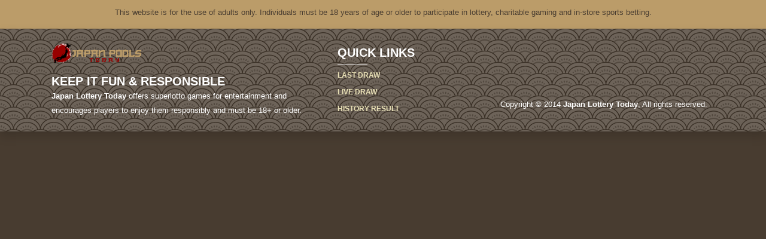

--- FILE ---
content_type: text/css
request_url: https://japanlottery.pro/wp-content/themes/lottery_japan/assets/css/color.css
body_size: 1723
content:
:root {
    /**** begin countdown colors ****/
    --flipclock-bg-color: #d00000;
    --flipclock-color: #FFE169;
    /**** endof countdown colors ****/

    /**** begin custom colors ****/
    --color-1: #010101;
    --color-2: #6a040f;
    --color-3: #9d0208;
    --color-4: #d00000;
    --color-5: #483c30;
    --color-6: #bb9c69;
    --color-7: #EDC531;
    --color-8: #FFE169;
    --color-9: #eae2b7;

    --gradient-1: linear-gradient(to bottom, var(--color-7), var(--color-5), var(--color-7)) !important;
    --gradient-2: linear-gradient(to right, var(--color-3), var(--color-4), var(--color-3)) !important;
    /**** endof custom colors ****/
}

/**** begin custom background colors ****/
.bg-color-1 { background-color: var(--color-1) !important; }
.bg-color-2 { background-color: var(--color-2) !important; }
.bg-color-3 { background-color: var(--color-3) !important; }
.bg-color-4 { background-color: var(--color-4) !important; }
.bg-color-5 { background-color: var(--color-5) !important; }
.bg-color-6 { background-color: var(--color-6) !important; }
.bg-color-7 { background-color: var(--color-7) !important; }
.bg-color-8 { background-color: var(--color-8) !important; }
.bg-color-9 { background-color: var(--color-9) !important; }

.bg-gradient-1 { background-image: var(--gradient-1) !important; }
.bg-gradient-2 { background-image: var(--gradient-2) !important; }

.badge.badge-danger {
    background-color: var(--color-4) !important;
    color: var(--color-8) !important;
}
/**** endof custom background colors ****/



/**** begin custom text colors ****/
.text-dark, .text-black { color: var(--color-5) !important; }
/**** endof custom text colors ****/


--- FILE ---
content_type: text/css
request_url: https://japanlottery.pro/wp-content/themes/lottery_japan/assets/css/responsive.css
body_size: 305
content:
/**** begin responsive style ****/
@media (min-width: 993px) {
    header.position-sticky {
        position: sticky;
        top: 0;
        z-index: 999;
    }

    footer .logo-wrapper {
        max-width: 150px;
    }
}

@media (min-width: 1200px) {
}
/**** endof responsive style ****/

--- FILE ---
content_type: application/javascript; charset=utf-8
request_url: https://www.tradingview-widget.com/static/bundles/embed/35087.5345c9d8490c5204ccf4.js
body_size: 13431
content:
"use strict";(self.webpackChunktradingview=self.webpackChunktradingview||[]).push([[35087],{462140:(e,t,s)=>{function n(e,t,s){return Math.min(Math.max(e,t),s)}function i(e){return e>0?Math.floor(e):Math.ceil(e)}function o(e){return e%2==0}s.d(t,{clamp:()=>n,isEven:()=>o,toInt:()=>i})},173777:(e,t,s)=>{s.d(t,{SEPARATOR_PREFIX:()=>n});const n="###"},761637:(e,t,s)=>{function n(e){const t=function(e){if(void 0===e)return null;const t=e.match(/(delayed_streaming)_(\d+)/);return null===t?null:{mode:t[1],interval:parseInt(t[2])}}(e.update_mode);return null===t||(e.update_mode=t.mode,e.update_mode_seconds=t.interval),e}s.d(t,{normalizeUpdateMode:()=>n})},778016:(e,t,s)=>{s.d(t,{enabled:()=>a,getConfig:()=>l});s(650151);var n=s(749057),i=s(394320),o=s(638456),r=s(381467);function a(e,t,s){let n=window.user;s&&(n=s);const i=l(e,t,n);if(!i)return!1;if(i.disable_on_trial&&(!n||n.is_trial))return!1;const r=i.disable_on_lite_plan;if(r&&n.is_lite_plan){if("all"===r)return!1;if("exclude_mobile"===r&&!o.CheckMobile.any())return!1}return!0}function c(e){const t=n[e];return t?t.extends?Object.assign({},c(t.extends),t):t:null}function l(e,t,s){let n=c(t||(function(e){let t=window.user;"undefined"!=typeof window&&window.user&&(t=window.user),e&&(t=e);let s=t?.pro_plan||"free";return"free"!==s&&!(0,r.isTrialProduct)(s)||(s=(0,r.getProductForTrial)(s)),s}(s)??""));if(!n)return null;const o=window.TradingView?.widgetCustomer;return o&&i[o]&&(n=Object.assign({},n,i[o])),n&&n[e]||null}},337250:(e,t,s)=>{s.d(t,{isFeaturesetEnabled:()=>n.enabled});var n=s(807391);"object"==typeof __initialDisabledFeaturesets&&Array.isArray(__initialDisabledFeaturesets)&&__initialDisabledFeaturesets.forEach(n.disable),"object"==typeof __initialEnabledFeaturesets&&Array.isArray(__initialEnabledFeaturesets)&&__initialEnabledFeaturesets.forEach(n.enable)},849204:(e,t,s)=>{s.d(t,{LogoSize:()=>n,getLogoUrlResolver:()=>c});var n,i=s(650151),o=s(588948);!function(e){e[e.Medium=0]="Medium",e[e.Large=1]="Large"}(n||(n={}));class r{constructor(e){(0,i.assert)(""!==e,"S3 base url must be a non-empty string"),this._baseUrl=e}getSymbolLogoUrl(e,t){switch((0,i.assert)(""!==e,"logo id must be a non-empty string"),t){case n.Medium:return this._baseUrl+`${e}.svg`;case n.Large:return this._baseUrl+`${e}--big.svg`}}collectSymbolLogoUrls(e,t){const{logoId:s,baseCurrencyLogoId:n,currencyLogoId:i,dexCurrencyLogoId:o}=e;if(s)return[this.getSymbolLogoUrl(s,t)];const r=[];if(n&&r.push(this.getSymbolLogoUrl(n,t)),o?r.push(this.getSymbolLogoUrl(o,t)):i&&r.push(this.getSymbolLogoUrl(i,t)),r.length<2)return r;const a=r.some(l),c=r.every((e=>!e.includes("country")||l(e)));return a&&c?r.filter((e=>!l(e))):r;function l(e){return e.includes("country/US")}}getCountryFlagUrl(e,t){return this.getSymbolLogoUrl("country/"+e,t)}getCryptoLogoUrl(e,t){return this.getSymbolLogoUrl("crypto/"+e,t)}getProviderLogoUrl(e,t){return this.getSymbolLogoUrl("provider/"+e,t)}getSourceLogoUrl(e,t){return this.getSymbolLogoUrl("source/"+e,t)}getBlockchainContractLogoUrl(e,t){
return this.getSymbolLogoUrl("blockchain/"+e,t)}}let a;function c(){return function(){if(!a){const e=(0,o.getInitData)(),t=e.settings?e.settings.S3_LOGO_SERVICE_BASE_URL:"";a=new r(t)}return a}()}},519073:(e,t,s)=>{function n(e){return void 0!==e&&e.includes("crypto")}s.d(t,{hasCryptoTypespec:()=>n})},779923:(e,t,s)=>{async function n(e,t){const n=await Promise.all([s.e(61560),s.e(6739),s.e(91565),s.e(10648),s.e(26184),s.e(77196),s.e(7204),s.e(22691),s.e(72834),s.e(58572),s.e(84678),s.e(65428),s.e(27877),s.e(61774),s.e(34700),s.e(96421),s.e(28903),s.e(90706),s.e(57120),s.e(30184),s.e(46229),s.e(52174),s.e(92021),s.e(87473),s.e(66337),s.e(6471),s.e(62526),s.e(26362),s.e(2060),s.e(4226),s.e(38890)]).then(s.bind(s,190916));return n.showSimpleDialog(e,n.warningModule,t)}s.d(t,{showWarning:()=>n})},975115:(e,t,s)=>{var n=s(154834),i=s(290484),o=s(536794),r=s(569708),a=s(283873),c=s(683350),l=s(650151),u=s(735566),d=s(605814),h=s(337250),_=s(28511),m=s(292464),p=s(686992),f=s(773364),g=s(498060),y=s(954912),b=s(807850),w=s(197188),C=s(965971),v=s(800828),S=s(778016),M=s(125226),k=s(849204),R=s(314802),N=s(175203),T=s(462140),q=s(77294),D=s(707681),I=s(487030),E=s(543679),L=s(104498);const P=(0,u.getLogger)("Chart.Studies.StudyMetaInfoRepository",{color:"#606"}),F=(0,u.getLogger)("ChartApi.TrafficMeter",{maxCount:20,color:"#268"}),x=(0,u.getLogger)("ChartApi.Core",{color:"#706"}),O=(0,u.getLogger)("ChartApi.ChartSession",{color:"#706"}),H=(0,u.getLogger)("ChartApi.ChartSession",{highRate:!0,maxCount:100,color:"#706"}),U=(0,u.getLogger)("ChartApi.ChartSession",{maxCount:0,color:"#706"}),A=(0,u.getLogger)("ChartApi.ChartSession",{maxCount:50,color:"#706"}),B=(0,u.getLogger)("ChartApi.QuoteSession",{maxCount:50,color:"#660"}),$=(0,u.getLogger)("ChartApi.QuoteSession",{highRate:!0,maxCount:10,color:"#660"}),Q=!(0,R.isOnMobileAppPage)("any"),W=(0,M.isFeatureEnabled)("broker_id_session");let V=!1,j=!1,G=!1;const z=["","KB","MB","GB","TB"];function Y(e){if(0===e)return"0";const t=(0,T.toInt)(Math.floor(Math.log(e)/Math.log(1024)));return(e/Math.pow(1024,t)).toFixed(2)+z[t]}function J(e,t){return`${e}__${t}`}function Z(e,t,s){const n=t[s]??0;t[s]=n+e}const K=Z.bind(null,1),X=Z.bind(null,-1),ee=(0,h.isFeaturesetEnabled)("widget")?"studies_metadata_widget":"studies_metadata",te="/chart-api/pro_hash",se=(0,h.isFeaturesetEnabled)("widget")?"/chart-api/studies_metadata_widget":"/chart-api/studies_metadata";function ne(e){if(null===e)return"";if("period-back"===e.type){let t=e.value;return"YTD"!==t&&"D"===t.slice(-1)&&(t=t.slice(0,-1)),t}return"r,"+e.from+":"+e.to}let ie=null;function oe(){if(null===ie){const e=document.querySelector('link[rel~="conversions-config"]'),t=new URL((0,l.ensureNotNull)(e).href);ie=(0,y.fetch)(t.toString(),{method:"GET"}).then((e=>{if(!e.ok)throw new Error("Response status is not success");return e.json()})).then((e=>{const t=(0,k.getLogoUrlResolver)();return e.currencies.forEach((e=>{void 0!==e.logoid&&(e.logoUrl=t.getSymbolLogoUrl(e.logoid,k.LogoSize.Medium))})),e}))}return ie}let re=null;class ae{
constructor(e){this.sessionid=null,this._banInfo=new q.WatchedValue(null),this._isAuthTokenLoaded=!1,this._authTokenDfd=null,this._serverTimeBasePoint=Date.now()-performance.now(),this._initCachePromise=(0,v.createCache)("TVChartApi"),this._trafficStats={total:0,sinceConnect:0,lastChunk:0},this._lowQualityEnabled=!1,this._brokerId="",this._sendingQueuedRequestsCount=0,this._modifyStudyMap=new Map,this._disconnectCount=0,this._isConnected=!1,this._metadataDeferredPromise=null,this._dataHandleModule=new E.JSONDataHandler,this._sessions={},this._notificationHandlers={},this._pendingMessagesQueue=[],this._loadNewBars=!1,this._metadataRequestNextNumber=1,this._fundamentalCounter={},this._studyCounter={},this._childStudyCounter={},this._studySpecs=new Map,this._connectionsLimitReached=new q.WatchedValue(!1),this._sentMethodsCounters=new Map,this._receivedMethodsCounters=new Map,this._requestDataProblemsPromise=null,this._wsBackendConnection=e,this._wsBackendConnection.onReconnect(this._bindSocketEvents.bind(this)),this._wsBackendConnection.setLogger(x,u.getLogHistory),this._wsBackendConnection.setTelemetry(N.telemetry),this._bindSocketEvents(),this._isNonCountedStudy=()=>!0,window?.TradingView?.onChartPage||this._enableLowQualityMode(),setInterval((()=>{F.logNormal("Last 30 seconds:"+Y(this._trafficStats.lastChunk)+" Since last connect:"+Y(this._trafficStats.sinceConnect)+" Total traffic:"+Y(this._trafficStats.total)),this._trafficStats.lastChunk=0}),3e4),this._connectionsLimitReached.subscribe((e=>{e&&this.disconnect()}))}connect(e){this._connectOnlyOptions=e,this._wsBackendConnection.isConnected()||this._wsBackendConnection.isConnecting()||this._wsBackendConnection.connect()}disconnect(){this._wsBackendConnection.disconnect()}sentMethodsCounters(){return this._sentMethodsCounters}receivedMethodsCounters(){return this._receivedMethodsCounters}defaultResolutions(){return(0,m.getDefaultResolutions)()}availableCurrencies(){return oe().then((e=>e.currencies))}availableUnits(){return oe().then((e=>{const t={};for(const s of e.units)t[s.type]||(t[s.type]=[]),t[s.type].push(s);return t}))}async availableMetrics(){return function(){if(null===re){const e=document.querySelector('link[rel~="metrics-config"]'),t=new URL((0,l.ensureNotNull)(e).href);re=(0,y.fetch)(t.toString(),{method:"GET"}).then((async e=>{if(!e.ok)throw new Error("Response status is not success");const t=await e.json();return t.metrics_full_name?.forEach((e=>{const s=t.metrics.find((t=>t.id===e.id));s&&(s.description=e.name)})),t}))}return re}().then((e=>e.metrics))}availablePriceSources(){return Promise.resolve([])}supportedSymbolsTypes(){const e=window.TradingView?.widgetCustomer??"";return"bovespa"===e?g.filter((e=>["","stock","futures","index"].includes(e.value))):"cme"===e?g.filter((e=>e.value!==p.types.QUANDL)):g}symbolsGrouping(){return{futures:/^(.+?)([12]!|\w\d{4})?$/}}connected(){return!!this._isConnected}authTokenManager(){return(0,l.ensureDefined)(this._authTokenManager)}createSession(e,t){this._sessions[e]=t,this._notificationHandlers[e]={},
this.connected()&&this._isAuthTokenLoaded&&t.onMessage({method:d.ChartApiMessageMethod.Connected,params:[]})}removeSession(e){delete this._sessions[e],delete this._notificationHandlers[e]}disconnectCount(){return this._disconnectCount||0}getPingInfo(){return this._wsBackendConnection.getPingInfo()}connectionBanInfo(){return this._banInfo.readonly()}connectionsLimitReached(){return this._connectionsLimitReached.readonly()}serverTime(){return Math.round(this._serverTimeBasePoint+performance.now())}compensateConnectionLag(e){const t=this.serverTime(),s=Math.floor(e-t);s>0&&(this._serverTimeBasePoint+=s)}setBroker(e){return e===this._brokerId||(this._brokerId=e,this._sendBrokerIdToSession(this._brokerId))}chartCreateSession(e,t){return this._sendRequest("chart_create_session",[e,t])}chartDeleteSession(e){return this._sendRequest("chart_delete_session",[e])}switchTimezone(e,t){return this._sendRequest("switch_timezone",[e,t])}resolveSymbol(e,t,s,n){return N.telemetry.timeCounters.series["resolve_symbol_"+e]=window.performance.now(),this._notificationHandlers[e][t]=new L.HandlerInfo(n,t,!0),this._sendRequest("resolve_symbol",[e,t,s])}requestFirstBarTime(e,t,s,n){return this._notificationHandlers[e][t]=new L.HandlerInfo(n,t,!0),this._sendRequest("get_first_bar_time",[e,t,s])}createSeries(e,t,s,n,i,o,r,a){N.telemetry.timeCounters.series.marks.push("create_series_"+e),this._notificationHandlers[e][t]=new L.HandlerInfo(a,t);const c=ne(r);return this._sendRequest("create_series",[e,t,s,n,i,o,c])}removeSeries(e,t){return delete this._notificationHandlers[e][t],this._sendRequest("remove_series",[e,t])}modifySeries(e,t,s,n,i,o,r,a){this._notificationHandlers[e][t]=new L.HandlerInfo(a,t);const c=ne(r);return this._sendRequest("modify_series",[e,t,s,n,i,c])}getStudyCounter(e){return this._studyCounter[e]??0}getFundamentalCounter(e){return this._fundamentalCounter[e]??0}getChildStudyCounter(e){return this._childStudyCounter[e]??0}requestMoreData(e,t,s,n){if(void 0===s||void 0===n)throw new Error("unsupported request to load more data, bars="+s);const i=t;return this._notificationHandlers[e][i]=new L.HandlerInfo(n,i),this._sendRequest("request_more_data",[e,i,s])}requestMoreTickmarks(e,t,s,n){return n&&(this._notificationHandlers[e][t]=new L.HandlerInfo(n,t)),this._sendRequest("request_more_tickmarks",[e,t,s])}setFutureTickmarksMode(e,t){this._sendRequest("set_future_tickmarks_mode",[e,t])}requestDataProblems(){return this._requestDataProblemsPromise||(this._requestDataProblemsPromise=this.connectDfd.then((()=>new Promise(((e,t)=>{this._onDataProblemsPromiseErrback=t,this._sendRequest("request_data_problems",[])?this._onDataProblemsPromiseCb=e:t()})))).finally((()=>{this._requestDataProblemsPromise=null}))),this._requestDataProblemsPromise}async requestMetadata(){return null===this._metadataDeferredPromise&&(this._metadataDeferredPromise=(0,w.createDeferredPromise)(),this._metadataDeferredPromise.promise.finally((()=>{this._metadataDeferredPromise=null})),this._requestMetadata()),this._metadataDeferredPromise.promise}
allStudiesMetadata(){throw new Error("This method is not implemented")}setLoadNew(e){this._loadNewBars=!!e}setIsNonCountedStudyFn(e){this._isNonCountedStudy=e}canCreateStudy(e,t,s){const{id:n,child:i,fundamental:o}=t,r=(0,l.ensureNotNull)((0,S.getConfig)("STUDY_ON_STUDY")).child_limit;if(i&&(!(0,S.enabled)("STUDY_ON_STUDY")||(this._childStudyCounter[e]??0)>=r))return{success:!1,reason:"child",limitValue:r};if(s)return{success:!0};const a=(0,l.ensureNotNull)((0,S.getConfig)("FUNDAMENTALS_ON_CHART")).limit;if(o&&(!(0,S.enabled)("FUNDAMENTALS_ON_CHART")||this.getFundamentalCounter(e)>=a))return{success:!1,reason:"fundamental",limitValue:a};const c=(0,l.ensureNotNull)((0,S.getConfig)("INDICATORS_ON_CHART")).limit;return o||this._isNonCountedStudy(n)||(0,S.enabled)("INDICATORS_ON_CHART")&&!(this.getStudyCounter(e)>=c)?{success:!0}:{success:!1,reason:"general",limitValue:c}}createStudy(e,t,s,n,i,o,r,a){const c=this.canCreateStudy(e,a);return c.success||"child"!==c.reason?(this._notificationHandlers[e][t]=new L.HandlerInfo(r,t),this._sendRequest("create_study",[e,t,s,n,i,o]),a.fundamental?K(this._fundamentalCounter,e):this._isNonCountedStudy(a.id)||K(this._studyCounter,e),a.child&&K(this._childStudyCounter,e),this._studySpecs.set(J(e,t),a),!0):((0,b.showTooManyStudiesNotice)(c.limitValue),!1)}modifyStudy(e,t,s,n,o,r){Z(r=r??0,this._childStudyCounter,e),0!==r&&((0,l.ensureDefined)(this._studySpecs.get(J(e,t))).child=r>0),this._notificationHandlers[e][t]=new L.HandlerInfo(o,t);const a=e+t;if(this._modifyStudyMap.has(a)){return(0,l.ensureDefined)(this._modifyStudyMap.get(a))(e,t,s,n)??!0}{const o=(0,i.default)(((e,t,s,n)=>this._sendRequest("modify_study",[e,t,s,n])),500,{maxWait:550});return this._modifyStudyMap.set(a,o),o(e,t,s,n)??!0}}notifyStudy(e,t,s,n){return x.logNormal(`Send notify_study, [${e}, ${t}, ${s}, ${JSON.stringify(n)}]`),this._sendRequest("notify_study",[e,t,s,JSON.stringify(n)])}removeStudy(e,t){const s=e+t;delete this._notificationHandlers[e][t],this._modifyStudyMap.get(s)?.flush();const n=this._sendRequest("remove_study",[e,t]);if(!1===n)return!1;this._modifyStudyMap.delete(s);const i=J(e,t),o=(0,l.ensureDefined)(this._studySpecs.get(i));return this._studySpecs.delete(i),o.fundamental?X(this._fundamentalCounter,e):this._isNonCountedStudy(o.id)||X(this._studyCounter,e),o.child&&X(this._childStudyCounter,e),n}createPointset(e,t,s,n,i,o,r){return this._notificationHandlers[e][t]=new L.HandlerInfo(r,t),this._sendRequest("create_pointset",[e,t,s,n,i,o])}modifyPointset(e,t,s,n,i){return this._notificationHandlers[e][t]=new L.HandlerInfo(i,t),this._sendRequest("modify_pointset",[e,t,s,n])}removePointset(e,t){return delete this._notificationHandlers[e][t],this._sendRequest("remove_pointset",[e,t])}getMarks(e,t,s,n,i){throw Error("This method is not implemented")}getTimescaleMarks(e,t,s,n,i){throw Error("This method is not implemented")}quoteCreateSession(e){return this._sendRequest("quote_create_session",[e])}quoteDeleteSession(e){return this._sendRequest("quote_delete_session",[e])}quoteAddSymbols(e,t){
return this._sendRequest("quote_add_symbols",[e,t])}quoteRemoveSymbols(e,t){return this._sendRequest("quote_remove_symbols",[e,t])}quoteFastSymbols(e,t){return this._sendRequest("quote_fast_symbols",[e,t])}quoteSetFields(e,t){return this._sendRequest("quote_set_fields",[e,t])}quoteHibernateAll(e){return this._sendRequest("quote_hibernate_all",[e])}depthCreateSession(e,t,s){return this._sendRequest("depth_create_session",[e,t,s])}depthDeleteSession(e){return this._sendRequest("depth_delete_session",[e])}depthSetSymbol(e,t){return this._sendRequest("depth_set_symbol",[e,t])}depthClearSymbol(e){return this._sendRequest("depth_clear_symbol",[e])}depthSetScale(e,t){return this._sendRequest("depth_set_scale",[e,t])}unpack(e){return this._dataHandleModule.unpack(e)}sendRequest(e,t){return this._sendRequest(e,t)}_init(){this._notificationHandlers={},this._studyCounter={},this._childStudyCounter={},this._fundamentalCounter={},this._modifyStudyMap=new Map}_sendRequest(e,t){const s=this._sentMethodsCounters.get(e)??0;if(this._sentMethodsCounters.set(e,s+1),0!==this._sendingQueuedRequestsCount)return this._pendingMessagesQueue.push({method:e,args:t}),!0;const i=this._dataHandleModule[e].apply(this._dataHandleModule,t),l={m:e,p:(0,n.default)(i)},u=l.m.includes("study")&&l.p[5];u&&function(e){if(!(0,o.isObject)(e))return!1;for(const t of Object.keys(e)){const s=e[t];if(!((0,o.isObject)(s)||(0,a.default)(s)||(0,r.default)(s)||(0,c.default)(s)))return!1}return!0}(u)&&"text"in u&&(u.text=u.text.slice(0,10));const d=JSON.stringify(l);if(i.length>0){const e=i[0];e.startsWith("qs_")?B.logNormal("send: "+d):e.startsWith("cs_")&&O.logNormal("send: "+d)}else x.logNormal("send: "+d);const h=this._dataHandleModule.prepareEncodeMessage(e,i);return this._wsBackendConnection.send(h)}_onConnect(){if(this.connected())return;if(this._trafficStats.sinceConnect=0,this._isAuthTokenLoaded=!1,this._connectOnlyOptions=this._connectOnlyOptions||{},this._authTokenDfd=this._getAuthTokenDfd(this._connectOnlyOptions.tokenGrabSession),this._connectOnlyOptions={},this.sessionid=this._wsBackendConnection.getSessionId(),!this.sessionid||this._isConnected)return;this._pendingMessagesQueue=[],this._sendingQueuedRequestsCount=0,this._studyCounter={},this._childStudyCounter={},this._fundamentalCounter={},this._studySpecs.clear(),this._isConnected=!0,this._banInfo.setValue(null),this._connectionsLimitReached.setValue(!1);const e=JSON.parse(this.sessionid);this._sendLowQualityModeIfEnabled(),this._metadataServerHash=e.studies_metadata_hash||null;const t=this._wsBackendConnection.getConnectionEstablished();try{this._serverTimeBasePoint=Math.round(e.timestampMs-t)}catch(e){this._serverTimeBasePoint=Date.now()-performance.now()}if(x.logInfo("Time shift with server: "+this._formatTime(this.serverTime()-Date.now())),this._authTokenDfd){this._sendingQueuedRequestsCount+=1,x.logInfo("Wait for auth token before send messages");const e=this._authTokenDfd;e.then((t=>{if(null!==this._authTokenDfd&&this._authTokenDfd===e){
if(x.logNormal("Auth token request is finished, token: "+Boolean(t)),this._authTokenDfd=null,t){const e=[{method:"set_auth_token",args:[t]}];if(Q){const t=window.initData&&window.initData.currentLocaleInfo;t&&e.push({method:"set_locale",args:[t.iso,t.flag.toUpperCase()]})}this._pendingMessagesQueue.unshift(...e)}this._onSendingQueueRequestFinished(),this._isAuthTokenLoaded=!0,this._notifySessions({method:d.ChartApiMessageMethod.Connected,params:[]})}else x.logNormal("Comes auth token after requesting new token or after socket disconnected")})).catch((e=>{x.logNormal((0,C.errorToString)(e))}))}else x.logWarn("Deferred auth token object is not valid"),this._isAuthTokenLoaded=!0;""!==this._brokerId&&this._sendBrokerIdToSession(this._brokerId);const s=this._wsBackendConnection.getConnectionStart();N.telemetry.setSessionInfo(this.sessionid),N.telemetry.sendChartReport("websocket_connected"),N.telemetry.sendChartReport("websocket_connection_time_frame",{value:t-s}),N.telemetry.sendChartReport("reconnect_count_frame",{value:this._wsBackendConnection.getReconnectCount()}),N.telemetry.sendChartReport("redirect_count_frame",{value:this._wsBackendConnection.getRedirectCount()}),V||(V=!0,N.telemetry.sendChartReport("before_websocket_connection_time_frame",{value:s})),this._wsBackendConnection.resetCounters(),clearTimeout(this._telemetryDisconnectTimeout)}_formatTime(e){return`${(e/1e3).toFixed(2)} seconds.`}_dispatchNotification(e,t){if("request_data_problems"===e.method&&this._onDataProblemsPromiseCb)return void this._onDataProblemsPromiseCb(e.params);if(e.method===I.WebchartChartSessionResponseMethod.StudiesMetadata&&null!==this._metadataDeferredPromise)return void this._processedMetadata(e);const s=e.params.shift();if(!this._notificationHandlers[s])return;if("symbol_resolved"===e.method){const t=e.params[1].full_name;N.telemetry.sendChartReport("symbol_resolved",{count:1,additional:{symbol:t}});const n=N.telemetry.timeCounters.series["resolve_symbol_"+s];"number"==typeof n&&N.telemetry.sendChartReport("symbol_resolve_time_frame",{value:window.performance.now()-n,additional:{symbol:t}})}if(["series_error","series_completed"].includes(e.method)&&N.telemetry.timeCounters.series.marks.length>0){const e="create_series_"+s,t=N.telemetry.timeCounters.series.marks.indexOf(e);t>=0&&N.telemetry.timeCounters.series.marks.splice(t,1)}G||"series_error"!==e.method||(G=!0);const n=this._wsBackendConnection.getConnectionEstablished();if(null!==n&&"series_completed"===e.method&&(G||(G=!0,N.telemetry.sendChartReport("first_series_full_time_frame",{value:window.performance.now()-n}),N.telemetry.timeCounters.series.marks=[]),j||(j=!0,N.telemetry.sendChartReport("page_full_load_time_frame",{value:window.performance.now()}))),s.startsWith("cs_")){let s="recv: "+t;"data_update"===e.method?(s=(0,u.isHighRateEnabled)()?s:s.slice(0,500),
H.logNormal(this._appendDuration(s,e.time))):"study_loading"===e.method?U.logNormal(this._appendDuration(s,e.time)):"tickmark_update"===e.method?A.logNormal(this._appendDuration(s,e.time)):O.logNormal(this._appendDuration(s,e.time))}if(s.startsWith("qs_")){("quote_symbol_data"===e.method?$.logNormal:B.logNormal)("recv: "+t)}switch(e.method){case I.WebchartChartSessionResponseMethod.TimeScaleUpdate:{const t=this._dataHandleModule.getTimescaleObjects(e),n=this._dataHandleModule.getTimescaleChangeset(e),i=this._convertTimescaleResponse(n);this._sessions[s].onMessage({method:I.WebchartChartSessionResponseMethod.TimeScaleUpdate,params:i}),this._dataHandleModule.prepareDataUpdateObjects(s,t,((e,t,s)=>{this._invokeNotificationHandler(e,t,s)}));break}case"tickmark_update":const t={...this._convertTimescaleResponse(e.params[0]),changes:[]};this._sessions[s].onMessage({method:I.WebchartChartSessionResponseMethod.TimeScaleUpdate,params:t});break;case I.WebchartChartSessionResponseMethod.DataUpdate:{const t=this._dataHandleModule.getDataUpdateObjects(e);this._dataHandleModule.prepareDataUpdateObjects(s,t,((e,t,s)=>{this._invokeNotificationHandler(e,t,s)}));break}case"index_update":for(const t in e.params[0])if(e.params[0].hasOwnProperty(t)){const n={method:"index_update",params:e.params[0][t]};this._invokeNotificationHandler(s,t,n)}break;case I.WebchartResponseMethod.CriticalError:x.logInfo(new Date+" critical_error session:"+this.sessionid+" reason:"+e.params[0]),N.telemetry.sendChartReport("critical_error"),this._sessions[s].onMessage({method:I.WebchartResponseMethod.CriticalError,params:e.params});break;case"timescale_completed":case"quote_symbol_data":case"quote_list_fields":case"quote_completed":case"depth_symbol_error":case"depth_symbol_success":case"dd":case"dpu":case"depth_bar_last_value":this._sessions[s].onMessage({method:e.method,params:e.params});break;case"clear_data":for(const t in e.params[0])e.params[0].hasOwnProperty(t)&&this._invokeNotificationHandler(s,t,{method:I.WebchartChartSessionResponseMethod.ClearData,params:e.params[0][t]});break;case I.WebchartReplaySessionResponseMethod.ReplayPoint:case I.WebchartReplaySessionResponseMethod.ReplayResolutions:case I.WebchartReplaySessionResponseMethod.ReplayDataEnd:case I.WebchartReplaySessionResponseMethod.ReplayInstanceId:case I.WebchartReplaySessionResponseMethod.ReplayDepth:case I.WebchartReplaySessionResponseMethod.ReplayError:case I.WebchartReplaySessionResponseMethod.ReplayOk:this._sessions[s].onMessage(e);break;case"series_timeframe":e.params[4]=function(e){if(null==e)return null;const t=/r,(\d+):(\d+)/.exec(e);return null!==t?{from:Number(t[1]),to:Number(t[2]),type:"time-range"}:{value:e,type:"period-back"}}(e.params[4]),this._invokeNotificationHandler(s,e.params[0],e);break;case"symbol_resolved":!function(e){if(void 0===e.corrections){const t=(e.subsessions??[]).find((t=>t.id===e.subsession_id));void 0!==t&&(e.corrections=t["session-correction"])}}(e.params[1]),this._invokeNotificationHandler(s,e.params[0],e);break;default:
this._invokeNotificationHandler(s,e.params[0],e)}}_notifySessions(e){for(const t in this._sessions)if(this._sessions.hasOwnProperty(t)){const s=this._sessions[t];"function"==typeof s.onMessage&&s.onMessage(e)}}_onMessage(e){this._calcTrafficStats(e);const t=this.unpack(e);this._receivedMethodsCounters.set(t.method,(this._receivedMethodsCounters.get(t.method)??0)+1),"t_ms"in t&&(0,r.default)(t.t_ms)&&window.ChartApiInstance.compensateConnectionLag(t.t_ms),"protocol_switched"!==t.method?"protocol_error"!==t.method?this._dispatchNotification(t,e):this._processProtocolError(t):x.logError("Unexpected protocol changing request, try skipping. Requested protocol:"+t.params[0])}async _processedMetadata(e){const t=(0,l.ensureNotNull)(this._metadataDeferredPromise),s=await this._initCachePromise,i=window.pro.hash(),o=(0,h.isFeaturesetEnabled)("widget");try{await s.setValue(se,(0,n.default)(e));const r=Array.from(new Set(e.params[1].metainfo.map((e=>{return`${(t=(0,D.parseIdString)(e.id)).packageId}-${t.version}`;var t}))));if(x.logNormal(`Updated studies_metadata cache, unique package ids: ${r.join(", ")}`),!o)try{await s.setValue(te,(0,n.default)(i)),x.logNormal("Updated pro_hash cache")}catch(e){t.reject(),x.logError("Cannot update pro_hash cache, reason: "+e)}}catch(e){t.reject(),x.logError("Cannot update studies_metadata cache, reason: "+e)}t.resolve((0,n.default)(e))}_invokeNotificationHandler(e,t,s){if(void 0===t)return;const n=this._notificationHandlers[e][t];void 0!==n&&(n.singleShot&&delete this._notificationHandlers[e][t],n.handler?.(s))}_convertTimescaleResponse(e){return this._dataHandleModule.convertTimescaleResponse(e)}_appendDuration(e,t){return t?`${e}, duration: ${this._formatTime(this.serverTime()-1e3*t)}`:e}async _requestMetadata(){const e=this._makeNextRequestId();P.logNormal(`Requesting metainfo #${e}`);const t=(0,l.ensureNotNull)(this._metadataDeferredPromise),s=window.pro,i=s.hash(),o=(0,h.isFeaturesetEnabled)("widget");x.logNormal("Requesting pro hash");try{const r=await this._initCachePromise;await r.migrateValue("pro_hash",te),await r.migrateValue(ee,se);const a=await r.getValue(te);if(null!==a&&a===i||o){x.logNormal("Pro hash has not changed, requesting from local");const o=await r.getValue(se),a=null!==o&&o.params[1].hash||null;if(null===a||null===this._metadataServerHash||this._metadataServerHash!==a)x.logNormal(`Metadata hash has changed (cached: '${a}', server: '${this._metadataServerHash}')`),this._requestMetadataFromServer(e);else{if(!s.hasPackage("tv-volumebyprice")||void 0!==o.params[1].metainfo.find((e=>e.id.includes("@tv-volumebyprice"))))return x.logNormal("Using studies_metadata from browser cache"),void t.resolve((0,n.default)(o));x.logNormal(`De-sync detected! pro.hash contains VbPR studies, but data from cache doesn't and pro.hash isn't changed, pro.hash=${i}`),this._requestMetadataFromServer(e)}}else x.logNormal(`Pro hash has changed (cached: '${a}', current: '${i}')`),this._requestMetadataFromServer(e)}catch(t){x.logError("Cannot get studies_metadata, reason: "+t),
this._requestMetadataFromServer(e)}finally{P.logNormal(`Requesting studies metadata #${e} finished`)}}_makeNextRequestId(){return"metadata_"+this._metadataRequestNextNumber++}_processProtocolError(e){const t=e.params[0];x.logError(`Protocol error. Reason=${t}.`),"banned"!==t&&"banned by user_id"!==t&&"banned by ip"!==t||(this._banInfo.setValue({reason:t}),this.disconnect()),this._connectionsLimitReached.setValue("user connections limit reached"===t)}_requestMetadataFromServer(e){return x.logNormal("Request studies_metadata from server"),this._sendRequest("request_studies_metadata",[e])}_bindSocketEvents(){this.connectDfd=new Promise(((e,t)=>{this._wsBackendConnection.on("connect",(()=>{this._onConnect(),e()})),this._wsBackendConnection.on("message",this._onMessage.bind(this)),this._wsBackendConnection.on("disconnect",(()=>{this._authTokenDfd&&(this._authTokenDfd=null),this._onDataProblemsPromiseErrback&&this._onDataProblemsPromiseErrback(),this._isConnected=!1,this._notifySessions({method:d.ChartApiMessageMethod.Disconnected,params:[]}),this._banInfo.value()||(this._metadataDeferredPromise=null),this._disconnectCount=(this._disconnectCount||0)+1,this._wsBackendConnection.isConnected()&&(this._telemetryDisconnectTimeout=setTimeout((()=>{N.telemetry.sendChartReport("disconnect")}),5e3),this._wsBackendConnection.isMaxReconnects()&&(this._notifySessions({method:d.ChartApiMessageMethod.ReconnectBailout,params:[]}),t(),N.telemetry.sendChartReport("reconnect_bailout")))}))}))}_calcTrafficStats(e){const t=e.length;this._trafficStats.total+=t,this._trafficStats.sinceConnect+=t,this._trafficStats.lastChunk+=t}_sendBrokerIdToSession(e){return!W||this._sendRequest("set_broker",[e])}_enableLowQualityMode(){x.logNormal("low quality mode is enabled"),this._lowQualityEnabled=!0,this._sendLowQualityModeIfEnabled()}_sendLowQualityModeIfEnabled(){this._lowQualityEnabled&&this.connected()&&this._sendRequest("set_data_quality",[])}_getAuthTokenDfd(e){if(this._loadNewBars)return Promise.resolve("load_new_token");if((0,h.isFeaturesetEnabled)("widget")||-1!==window.location.search.indexOf("widget_token")||-1!==window.location.hash.indexOf("widget_token")){const e=window.TradingView&&window.TradingView.widgetCustomer||"";return Promise.resolve(f[e]||"widget_user_token")}return window.is_authenticated?(this._authTokenManager||(this._authTokenManager=new _.AuthToken,this._authTokenManager.invalidated.subscribe(null,(()=>{this._authTokenManager?.get().then((e=>{e&&this.connected()&&this._sendRequest("set_auth_token",[e])}))}))),this._authTokenManager.get(e)):Promise.resolve("unauthorized_user_token")}_onSendingQueueRequestFinished(){this._sendingQueuedRequestsCount-=1,x.logInfo(`Sending queue request finished. Remaining pending requests=${this._sendingQueuedRequestsCount}`),this._sendingQueuedRequestsCount<0&&x.logError(`Invalid queue state=${this._sendingQueuedRequestsCount}`),0===this._sendingQueuedRequestsCount&&this._flushPendingMessages()}_flushPendingMessages(){
x.logInfo(`Flush pending messages. Count=${this._pendingMessagesQueue.length}`),this._pendingMessagesQueue.forEach((e=>this._sendRequest(e.method,e.args))),this._pendingMessagesQueue=[]}}"undefined"!=typeof window&&(window.ChartApiInstance=new ae(window.WSBackendConnection))},170898:(e,t,s)=>{s.d(t,{getQuoteSessionInstance:()=>a});var n=s(150051),i=s(698582),o=s(900608);const r={};function a(e="full"){return r[e]||function(e="full",t){r[e]=t}(e,new n.QuoteSessionMultiplexer({name:e,api:window.ChartApiInstance,fields:c[e],extensions:{formatter:e=>new l(e).formatter,snapshot:e=>new u(e).snapshot}})),r[e]}const c={simple:["base-currency-logoid","ch","chp","currency-logoid","currency_code","currency_id","base_currency_id","current_session","description","exchange","format","fractional","is_tradable","language","local_description","listed_exchange","logoid","lp","lp_time","minmov","minmove2","original_name","pricescale","pro_name","short_name","type","typespecs","update_mode","volume","variable_tick_size","value_unit_id","unit_id","measure"]};c.simpleDetailed=[...c.simple,"ask","bid","fundamentals","high_price","is_tradable","low_price","open_price","prev_close_price","rch","rchp","rtc","rtc_time","status","basic_eps_net_income","beta_1_year","earnings_per_share_basic_ttm","industry","market_cap_basic","price_earnings_ttm","sector","volume","dividends_yield","timezone"],c.full=[],c.watchlist=[...c.simple,"rchp","rtc","country_code","provider_id","dividends_availability","financials_availability","earnings_availability"],c.portfolio=["pro_name","short_name","exchange","listed_exchange","description","local_description","language","sector","type","typespecs","industry","currency_code","currency_id","ch","chp","logoid","currency-logoid","base-currency-logoid","earnings_per_share_forecast_next_fq","earnings_release_next_date","earnings_release_date","earnings_per_share_fq","lp","fractional","minmov","minmove2","pricescale","volume","average_volume","market_cap_calc","market_cap_basic","total_revenue","earnings_per_share_basic_ttm","price_earnings_ttm","beta_1_year","dps_common_stock_prim_issue_fy","dividends_yield","fundamental_currency_code","rates_mc","rates_fy","rates_ttm","format","value_unit_id","unit_id","measure"],c.notes=["short_name","pro_name","logoid","currency-logoid","base-currency-logoid","symbol-primaryname","type","typespecs"],c.estimates=["fundamental_data","type","typespecs","earnings_per_share_forecast_next_symbol_currency_fq","earnings_release_next_aligned_date","earnings_release_next_calendar_date","earnings_release_next_date"],c.economic=["reference-last-period","lp","currency_code","value_unit_id","unit_id","measure"],c.options=["ask","bid","lp","volume"];class l{constructor(e){this._formatterValuesCache={},this._waitingForFormatters={},this.formatter=(e,t)=>{if(this._waitingForFormatters[e])return this._waitingForFormatters[e];function s(e){const s=t&&!e.fractional?1:e.minmov;return new i.PriceFormatter({priceScale:e.pricescale,minMove:s,fractional:e.fractional,minMove2:e.minmove2})}
const n=new Promise(((t,n)=>{if(this._formatterValuesCache[e])t(s(this._formatterValuesCache[e]));else{const i=(0,o.guid)();this._multiplexer.subscribe(i,[e],(o=>{"error"===o.status&&(this._waitingForFormatters[e]=null,n("Quotes snapshot is not received")),function(e){return e&&null!=e.pricescale&&null!=e.minmov}(o.values)&&(this._waitingForFormatters[e]=null,this._formatterValuesCache[e]=o.values,t(s(o.values)),this._multiplexer.unsubscribe(i,e))}))}}));return this._waitingForFormatters[e]=n,n},this._multiplexer=e}}class u{constructor(e){this._snapshotValuesCache={},this._waitingForSnapshot={},this.snapshot=e=>{if(this._waitingForSnapshot[e])return this._waitingForSnapshot[e];const t=new Promise(((t,s)=>{if(this._snapshotValuesCache[e])t(this._snapshotValuesCache[e]);else{const n=(0,o.guid)();this._multiplexer.subscribe(n,[e],(i=>{"error"===i.status&&(this._waitingForSnapshot[e]=null,s("Quotes snapshot is not received"));const o=i.values;o&&o.minmov&&o.pricescale&&o.description&&(this._waitingForSnapshot[e]=null,this._snapshotValuesCache[e]=o,t(o),this._multiplexer.unsubscribe(n,e))}))}}));return this._waitingForSnapshot[e]=t,t},this._multiplexer=e}}"undefined"!=typeof window&&(window.getQuoteSessionInstance=a)},601316:(e,t,s)=>{s.d(t,{getMinTickData:()=>c,makeVariableMinTickData:()=>u});var n=s(960521),i=s(150335),o=s(405942),r=s(462140);function a(e){return e?(0,n.Big)(e.minMove).div(e.priceScale).toNumber():NaN}function c(e){const{minTick:t,price:s,variableMinTickData:n,shouldCheckForEquality:o}=e,r=(0,i.isNumber)(t)?l(t):t;return void 0===n?r:function(e,t,s=!1){for(let n=0;n<t.length;n++){if(e<t[n].price)return t[n].minTick;if(s&&e===t[n].price)return t[n].minTick}return t[t.length-1].minTick}(s,n,o)}function l(e){const t=(0,o.numOfDecimalPlaces)(e),s=Math.pow(10,t);return{priceScale:s,minMove:(0,n.Big)(e).mul(s).toNumber()}}function u(e,t){const s=[{minTick:(0,i.isNumber)(e)?l(e):e,price:1/0,maxIndex:1/0}];try{const e=t.split(" ").map(((e,t)=>(0,r.isEven)(t)?function(e){const t=Number(e);if(Number.isFinite(t))return l(t);{const t=e.split("/");if(t.length<2||t.length>3)throw new Error(`Unexpected mintick: ${e}`);const s=Number(t[1]),n=Number(t[0]);if(!Number.isFinite(s)||!Number.isFinite(n))throw new Error(`Unexpected mintick: ${e}`);const i=3===t.length?Number(t[2]):void 0;if(void 0!==i&&!Number.isFinite(i))throw new Error(`Unexpected mintick: ${e}`);const o={priceScale:s,minMove:n};return void 0!==i&&(o.minMove2=i),o}}(e):function(e){const t=Number(e);if(Number.isNaN(t))throw new Error(`Unexpected price limit: ${e}`);return t}(e)));if((0,r.isEven)(e.length))throw new Error("Theme must not be event number of elements");const s=[];for(let t=0;t<e.length;t+=2){const i=e[t+1]??1/0,o=s[s.length-1]?.price??0,r=s[s.length-1]?.maxIndex??0,c=i===1/0?1/0:new n.Big(i).minus(o).div(a(e[t])).plus(r).toNumber();s.push({minTick:e[t],price:i,maxIndex:c})}return s}catch{return s}}},866893:(e,t,s)=>{s.d(t,{numberToStringWithLeadingZero:()=>i});var n=s(536794);function i(e,t){if(!(0,n.isNumber)(e))return"n/a";if(!(0,
n.isInteger)(t))throw new TypeError("invalid length");if(t<0||t>24)throw new TypeError("invalid length");if(0===t)return e.toString();return("00000000000000000000"+e.toString()).slice(-t)}},698582:(e,t,s)=>{s.d(t,{PriceFormatter:()=>a});var n=s(236798),i=s(766768),o=s(536794),r=s(99062);class a{constructor(e={}){this.type="price";const{minMove2:t,fractional:s,variableMinTick:a,ignoreMinMove:c,ignoreLocaleNumberFormat:l}=e,u=!e.minMove||c?1:e.minMove,d=(0,o.isNumber)(e.priceScale)&&(0,o.isInteger)(e.priceScale)?e.priceScale:100,h=(0,r.calculateDecimal)(d,u,s,t),_={...e,minMove:u,priceScale:d,fractionalLength:h};if(d<0)throw new TypeError("invalid base");this._priceScale=d,this._minMove=u,this._minMove2=t,this._fractional=s,this._variableMinTick=a,this._ignoreMinMove=c,this._fractionalLength=h,this._ignoreLocaleNumberFormat=l,this._noExponentialForm=e.noExponentialForm,this._implementation=s?new i.FractionalPriceFormatterImpl(_):new n.DecimalPriceFormatterImpl(_)}isFractional(){return!!this._fractional}state(){return{minMove:this._minMove,minMove2:this._minMove2,priceScale:this._priceScale,variableMinTick:this._variableMinTick,ignoreMinMove:this._ignoreMinMove,fractional:this._fractional,noExponentialForm:this._noExponentialForm}}formatChange(e,t,s){return this._implementation.formatImpl(e-t,{...s,variableMinTickDataPrice:Math.min(Math.abs(e),Math.abs(t))})}format(e,t){return this._implementation.formatImpl(e,t)}parse(e,t){return this._implementation.parse(e,t)}hasForexAdditionalPrecision(){return this._implementation.hasForexAdditionalPrecision()}static serialize(e){return e.state()}static deserialize(e){return new a(e)}}},840810:(e,t,s)=>{s.d(t,{isTicksEnabled:()=>i});var n=s(638456);s(337250);function i(){return!(0,n.onWidget)()}},659935:(e,t,s)=>{var n;!function(e){e.Monthly="m",e.ThreeMonths="3m",e.OneYear="y"}(n||(n={}))},711279:(e,t,s)=>{function n(e,t){const s=t||window.locale||"en";let n=e[s]?e[s]:e.en;return n="tradingview.com"===n?"www.tradingview.com":n,n?document.location.protocol+"//"+n:""}s.d(t,{determineBaseUrl:()=>n})},807850:(e,t,s)=>{s.d(t,{showTooManyStudiesNotice:()=>o});var n=s(444372),i=s(779923);function o(e){(0,i.showWarning)({title:n.t(null,void 0,s(966719)),text:n.t(null,{replace:{number:`${e}`}},s(586146))})}},381467:(e,t,s)=>{s.d(t,{getProductForTrial:()=>o,isTrialProduct:()=>i});s(7742),s(444372),s(659935);const n="_trial";function i(e){return new RegExp(n+"$").test(e)}function o(e){return e.split(n)[0]}},197188:(e,t,s)=>{function n(){let e,t;return{promise:new Promise(((s,n)=>{e=s,t=n})),reject:t,resolve:e}}s.d(t,{createDeferredPromise:()=>n})},733106:(e,t,s)=>{function n(e){const t=new URL(e,document.baseURI);return o(t)&&i(t)}s.d(t,{isInternalHost:()=>r,isSafeUrl:()=>n});const i=e=>!e.username,o=e=>"http:"===e.protocol||"https:"===e.protocol;function r(e,t=window.location.hostname){const s="."===t.slice(-1)?3:2,n=t.toLowerCase().split(".").slice(-s),i=e.toLowerCase().split(".").slice(-n.length);return n.join(".")===i.join(".")}},898918:(e,t,s)=>{s.d(t,{addUtmToUrl:()=>i})
;var n=s(105035);function i(e,t){if(!/([a-zA-Z0-9.-]*tradingview.com)|localhost/.test(e))return e;const s=(0,n.buildUtmQueryString)(t);if(""===s)return e;const i=e.indexOf("?"),o=e.indexOf("#"),r=-1!==o;if(-1!==i&&(!r||i<o)){return`${e.slice(0,i)}?${r?e.slice(i+1,o):e.slice(i+1)}&${s}${r?e.slice(o):""}`}if(r){return`${e.slice(0,o)}?${s}${e.slice(o)}`}return`${e}?${s}`}},735566:(e,t,s)=>{var n;s.r(t),s.d(t,{LOGLEVEL:()=>n,getLogHistory:()=>b,getLogLevel:()=>_,getLogger:()=>C,getRawLogHistory:()=>g,isHighRateEnabled:()=>m,loggingOff:()=>S,loggingOn:()=>v,serializeLogHistoryEntry:()=>y,setHighRateStatus:()=>f,setLogLevel:()=>p}),function(e){e[e.ERROR=1]="ERROR",e[e.WARNING=2]="WARNING",e[e.INFO=3]="INFO",e[e.NORMAL=4]="NORMAL",e[e.DEBUG=5]="DEBUG"}(n||(n={}));let i=0;const o=1e3,r=[];let a=null,c=null,l=null,u=null,d=n.WARNING,h=!1;function _(){return d}function m(){return h}function p(e){e=Math.max(n.ERROR,Math.min(n.DEBUG,e)),d=e}function f(e){h=e}function g(e,t){let s=r.reduce(((e,t)=>e.concat(t)),[]);return s.sort(((e,t)=>e.id-t.id)),void 0!==t&&(s=s.filter((e=>e.subSystemId===t))),"number"==typeof e&&(s=s.slice(-e)),s}function y(e){return new Date(e.timestamp).toISOString()+":"+e.subSystemId+":"+e.message.replace(/"/g,"'")}const b=(e,t)=>function(e,t){let s,n=0,i=0;for(s=e.length-1;s>=1&&(n+=8*(1+encodeURIComponent(e[s]).length),!(s-1>0&&(i=8*(1+encodeURIComponent(e[s-1]).length),n+i>t)));s--);return e.slice(s)}(g(e,t).map(y),75497472);function w(e,t,s,r){if(t===c&&r.id===l)return;const h=new Date;if(e<=n.NORMAL&&function(e,t,s,n,r){"function"==typeof structuredClone&&(t=structuredClone(t)),t=t.slice(0,o);const a={id:i,message:t,subSystemId:n,timestamp:Number(e)};i+=1,s.push(a),void 0!==r&&s.length>r&&s.splice(0,1)}(h,t,s,r.id,r.maxCount),e<=d&&(!r.highRate||m())&&(!a||r.id.match(a))){const s=h.toISOString()+":"+r.id+":"+t;switch(e){case n.DEBUG:console.debug(s);break;case n.INFO:case n.NORMAL:r.color?console.log("%c"+s,"color: "+r.color):console.log(s);break;case n.WARNING:console.warn(s);break;case n.ERROR:console.error(s)}c=t,l=r.id,null!==u&&clearTimeout(u),u=setTimeout((()=>{c=null,l=null,u=null}),1e3)}}function C(e,t={}){const s=[];r.push(s);const i=Object.assign(t,{id:e});function o(e){return t=>w(e,String(t),s,i)}return{logDebug:o(n.DEBUG),logError:o(n.ERROR),logInfo:o(n.INFO),logNormal:o(n.NORMAL),logWarn:o(n.WARNING)}}const v=(e,t)=>{p(n.DEBUG),h=Boolean(e),a=t||null},S=()=>{p(n.INFO)}}}]);